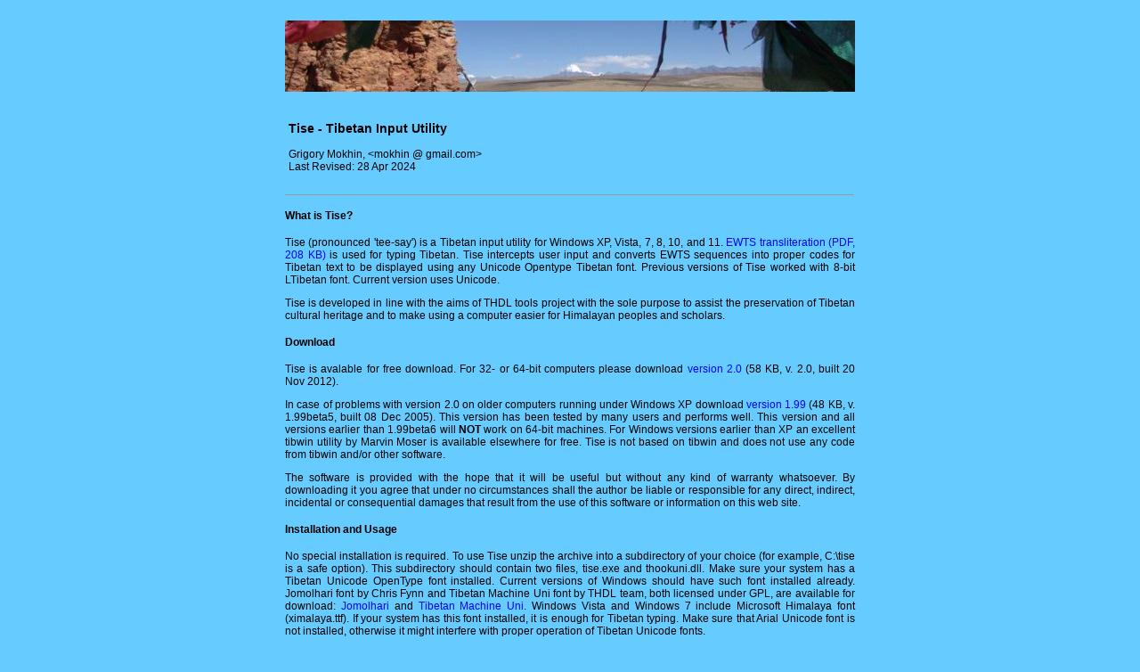

--- FILE ---
content_type: text/html
request_url: https://tise.mokhin.org/
body_size: 4017
content:
<!DOCTYPE HTML PUBLIC "-//W3C//DTD HTML 4.01 Transitional//EN" "http://www.w3.org/TR/html4/loose.dtd">
<?php header('Content-Type: text/html; charset=UTF-8');?>
<html>
	<head>
		<title>Tise - Tibetan Input Utility</title>
		<meta name="GENERATOR" content="Quanta Plus">
		<meta name="AUTHOR" content="Gregory Mokhin">
		<meta name="robots" content="index, follow">
		<meta http-equiv="Content-Type" content="text/html; charset=UTF-8">
		<link rel="StyleSheet" href="elias.css" type="text/css">
	</head>
	<body>
<div id="fb-root"></div>
<script>(function(d, s, id) {
  var js, fjs = d.getElementsByTagName(s)[0];
  if (d.getElementById(id)) return;
  js = d.createElement(s); js.id = id;
  js.src = "//connect.facebook.net/en_US/all.js#xfbml=1";
  fjs.parentNode.insertBefore(js, fjs);
}(document, 'script', 'facebook-jssdk'));</script>		<table align="center" width="640" cellpadding="0" cellspacing="0">
			<TR>
				<TD>
					<div style="TEXT-ALIGN:center">
						<h2><img src="kbanner.jpg" width="640" height="80"></h2>
					</div>
					<table align="center" width="100%" cellpadding="2" cellspacing="2">
						<TR>
							<TD>
								<h3>Tise - Tibetan Input Utility
								</h3>
								Grigory Mokhin, &lt;mokhin @ gmail.com&gt;<br>
								Last Revised: 28 Apr 2024<br>
								<br>
							</TD>
							<td>&nbsp;</td>
						</TR>
					</table>
					<hr size="1">
					<h4>What is Tise?</h4>
					<p>Tise (pronounced 'tee-say') is a Tibetan input utility for Windows XP, Vista, 7, 8, 10, and 11. <a href="http://www.thlib.org/reference/transliteration/teachingewts.pdf">
							EWTS transliteration (PDF, 208 KB)</a> is used for typing Tibetan. Tise intercepts user 
						input and converts EWTS sequences into proper codes for Tibetan text to be 
						displayed using any Unicode Opentype Tibetan font. Previous versions of Tise 
						worked with 8-bit LTibetan font. Current version uses Unicode.
					</p>
					<p></p>
					<p>Tise is developed in line with the aims of THDL tools project with the sole 
						purpose to assist the preservation of Tibetan cultural heritage and to make 
						using a computer easier for Himalayan peoples and scholars.</p>
					<h4>Download</h4>
					<p>Tise is avalable for free download. For 32- or 64-bit computers please download <a href="tise-2.0.zip">version 2.0</a> (58 KB, v. 2.0, 
						built 20 Nov 2012). </p>
					<p>In case of problems with version 2.0 on older computers running under Windows XP download <a href="tise.zip">version 1.99</a> (48 KB, v. 1.99beta5, 
						built 08 Dec 2005). This version has been tested by many users and performs well. This version and all versions earlier than 1.99beta6 will <b>NOT</b> work on 64-bit machines. For Windows versions earlier than XP an excellent tibwin utility by Marvin Moser is available elsewhere for free. Tise is not based on tibwin and does not use any code from tibwin and/or other software.</p>
						
					<p>The software is provided with the 
						hope that it will be useful but without any kind of warranty whatsoever. By 
						downloading it you agree that under no circumstances shall the author be liable 
						or responsible for any direct, indirect, incidental or consequential damages 
						that result from the use of this software or information on this web site.</p>
						
<h4>Installation and Usage</h4>
    <p>No special installation is required. To use Tise unzip the archive into a subdirectory of your choice (for example, C:\tise is a safe option). This subdirectory should contain two files, tise.exe and thookuni.dll. Make sure your system has a Tibetan Unicode OpenType font installed. Current versions of Windows should have such font installed already.  
    Jomolhari font by Chris Fynn and Tibetan Machine Uni font by THDL team, both licensed under GPL, are
    available for download: <a href="jomolhari-alpha.zip">Jomolhari</a> and <a href="tibetanmachine.zip">Tibetan Machine Uni</a>.
	Windows Vista and Windows 7 include Microsoft Himalaya font (ximalaya.ttf). If your system has this font installed, it is enough for Tibetan typing. Make sure that Arial Unicode font is not installed, otherwise it might  
	interfere with proper operation of Tibetan Unicode fonts.</p>
	
	<p> 
	
    <p><b>Note</b>: if you use several keyboard layouts, after launching Tise for the first time choose the preferred layout. To choose the layout, right-click on the Tise icon: <br />  <br /> 
					<img src="tise.png" alt="Tise icon" />  <br /> <br /> 
					in notification area and in the menu select <b>Settings</b>. The dialog box with program settings will be opened. In the drop-down box <b>Layout</b>:   <br /> <br /> <img src="layout.png" alt="keyboard layouts" />  <br />  <br /> 
					select the keyboard layout to be used for typing Tibetan with Tise. Click <b>OK</b> to save settings. 
					</p>
					<p>For detailed instructions on using Tise refer to <a href="readme.txt">readme.txt</a>. For general information on EWTS scheme and typing hints read <a href="http://www.thlib.org/reference/transliteration/teachingewts.pdf">PDF file</a>.
					</p>
					
					<h4>Line wrap issues
					</h4>
					<p>Tibetan texts should wrap after either "tsheg" or "shad" characters. To get this functionality in Microsoft Word, do the following:</p>
					
					<p>In Word 2003 select: Tools ► Options… ► Compatibility ► Use line breaking rules (check box). Then click on the "Default..." button to make this work for all new documents. </p>

<p> In Word 2007 and higher do the following:<br/>
<ul><li>Click on the round logo at the top left corner of Word window.</li>
<li>Then click on the "Word Options" button at the bottom of the pane.</li>
<li>In the left hand column of the "Word Options" dialog box select "Advanced"</li>
<li>Next, scroll right down to the bottom of the dialog box</li>
<li>In the drop down list box next to "Compatibility options for:" select "All New Documents".</li>
<li>Next, right at the bottom of the dialog box, click on the "+" icon next to "Layout Options".</li>
<li>Again, scroll right down until you find the “Use line breaking rules” option.</li>
<li>Tick the check box next to this option.</li>
<li>Click on the "OK" button to save changes.</li></ul>
Thanks to Chris Fynn for providing these instructions.
					</p>
					
					<h4>Development and Feedback
					</h4>
					<p>For discussions of technical issues related to the development of Tise you might 
						want to join the discussion group and the mailing list (see also the archive of
						<a href="archive/">previous postings</a>) </p>
					<p>
						tise-devel@googlegroups.com
					</p>
					<p>It is possible to subscribe to this group at the <a href="http://groups.google.com/group/tise-devel"> Tise Google groups page</a>.
					</p>
					<p>Any feedback of your usage of Tise will be appreciated. If you wish to 
						contribute to the development of Tise, directly or indirectly, please contact 
						the author at &lt;mokhin @ gmail.com&gt;.<br/>
<div class="fb-like" data-href="http://tise.mokhin.org" data-send="false" data-width="450" data-show-faces="true"></div> &nbsp;
<br/> <br/> 
</p>


<h4>Support and Donations
					</h4>
					<p>
<form action="https://www.paypal.com/cgi-bin/webscr" method="post">
    <input type="hidden" name="business" value="mokhin@gmail.com">

    <!-- Specify a Donate button. -->
    <input type="hidden" name="cmd" value="_donations">

    <!-- Specify details about the contribution -->
    <input type="hidden" name="item_name" value="Tise Development Support">
    <input type="hidden" name="item_number" value="Tise Development Support">
    <input type="hidden" name="currency_code" value="USD">

    <!-- Display the payment button. -->
    <input type="image" name="submit"
    src="https://www.paypalobjects.com/en_US/i/btn/btn_donate_LG.gif" alt="Donate">
    <img alt="" width="1" height="1" src="https://www.paypalobjects.com/en_US/i/scr/pixel.gif" >
</form>

</p>

<h4>Acknowledgements</h4>
<p>
Chogyal Namkhai Norbu, great Dzogchen Master and the founder of the Dzogchen Community, has been the source of inspiration and the main user of Tise since the first version of the program. May all sentient beings benefit from his ceaseless activity to maintain the precious spiritual and cultural heritage of Tibet. 
</p>
<p>
My deep gratitude to David Germano, Chris Fynn, Peter Hauer and all other people who encouraged porting Tise to Unicode and gave invaluable advices for improving the program.
</p>
<hr size="1">
        <table  bgcolor="#66CCFF" width="100%"  border="0" cellspacing="0" cellpadding="0">
          <tr>
            <td width="50%">&nbsp;</td>
            <td width="50%">&nbsp;</td>
          </tr>
          <tr>
            <td width="50%"><script type="text/javascript"><!--
google_ad_client = "pub-6454276862160113";
google_ad_width = 728;
google_ad_height = 90;
google_ad_format = "728x90_as";
google_ad_type = "text_image";
google_ad_channel ="";
google_color_border = "66CCFF";
google_color_bg = "66CCFF";
google_color_link = "0000CC";
google_color_url = "008000";
google_color_text = "000000";
//--></script>
<script type="text/javascript"
  src="http://pagead2.googlesyndication.com/pagead/show_ads.js">
</script></td>
          </tr>
        </table>        
				</TD>
			</TR>
		</table>
	</body>
</html>


--- FILE ---
content_type: text/css
request_url: https://tise.mokhin.org/elias.css
body_size: 214
content:
body {
	font-family: Verdana, Arial, Helvetica, sans-serif;
	font-size: 12px;
	background-color: #66CCFF;
}
pre {
	background-color: #EEEEDD;
}
table {
	text-align: justify;
	vertical-align: top;
}
a, a:visited {
	color: blue;
	text-decoration: none;
}
a:hover, a:active {
	text-decoration: none;
	color: red;
}
